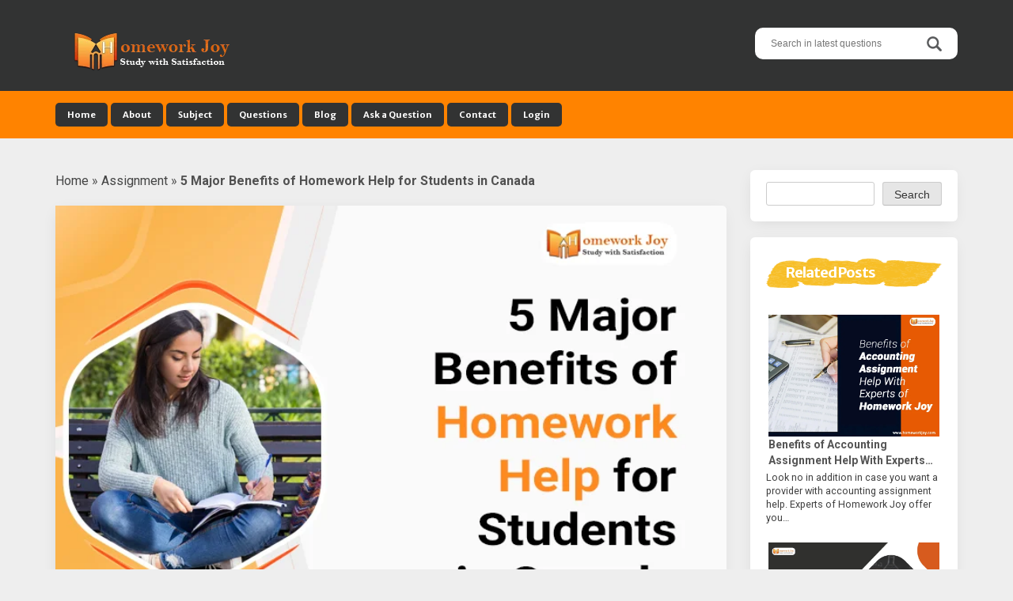

--- FILE ---
content_type: text/html; charset=UTF-8
request_url: https://www.homeworkjoy.com/blog/5-major-benefits-of-homework-help-for-students-in-canada/
body_size: 17921
content:
<!DOCTYPE html>
<html lang="en-US">
<head>
<meta charset="UTF-8">
<meta name="viewport" content="width=device-width, initial-scale=1">
<link rel="profile" href="http://gmpg.org/xfn/11">
<link rel="pingback" href="https://www.homeworkjoy.com/blog/xmlrpc.php">

<meta name='robots' content='index, follow, max-image-preview:large, max-snippet:-1, max-video-preview:-1' />

	<!-- This site is optimized with the Yoast SEO plugin v21.9.1 - https://yoast.com/wordpress/plugins/seo/ -->
	<link media="all" href="https://www.homeworkjoy.com/blog/wp-content/cache/autoptimize/css/autoptimize_ece22d6616a8f86da30de7cd4e7da4d5.css" rel="stylesheet"><title>5 Major Benefits of Homework Help for Students in Canada</title>
	<meta name="description" content="Choosing online homework help Canada has various benefits such as 100% unique homework, well researched data, and affordable price." />
	<link rel="canonical" href="https://www.homeworkjoy.com/blog/5-major-benefits-of-homework-help-for-students-in-canada/" />
	<meta property="og:locale" content="en_US" />
	<meta property="og:type" content="article" />
	<meta property="og:title" content="5 Major Benefits of Homework Help for Students in Canada" />
	<meta property="og:description" content="Choosing online homework help Canada has various benefits such as 100% unique homework, well researched data, and affordable price." />
	<meta property="og:url" content="https://www.homeworkjoy.com/blog/5-major-benefits-of-homework-help-for-students-in-canada/" />
	<meta property="og:site_name" content="Homework Joy - Blog" />
	<meta property="article:publisher" content="https://www.facebook.com/officialhomeworkjoy/" />
	<meta property="article:published_time" content="2022-11-17T00:00:06+00:00" />
	<meta property="article:modified_time" content="2022-11-16T12:12:16+00:00" />
	<meta property="og:image" content="https://www.homeworkjoy.com/blog/wp-content/uploads/Homework-Help-Canada.jpg" />
	<meta property="og:image:width" content="750" />
	<meta property="og:image:height" content="534" />
	<meta property="og:image:type" content="image/jpeg" />
	<meta name="author" content="mjadmin" />
	<meta name="twitter:card" content="summary_large_image" />
	<meta name="twitter:creator" content="@homeworkjoy" />
	<meta name="twitter:site" content="@homeworkjoy" />
	<meta name="twitter:label1" content="Written by" />
	<meta name="twitter:data1" content="mjadmin" />
	<meta name="twitter:label2" content="Est. reading time" />
	<meta name="twitter:data2" content="4 minutes" />
	<script type="application/ld+json" class="yoast-schema-graph">{"@context":"https://schema.org","@graph":[{"@type":["Article","BlogPosting"],"@id":"https://www.homeworkjoy.com/blog/5-major-benefits-of-homework-help-for-students-in-canada/#article","isPartOf":{"@id":"https://www.homeworkjoy.com/blog/5-major-benefits-of-homework-help-for-students-in-canada/"},"author":{"name":"mjadmin","@id":"https://www.homeworkjoy.com/blog/#/schema/person/9475c2c11870bd20dce9c6d71569598c"},"headline":"5 Major Benefits of Homework Help for Students in Canada","datePublished":"2022-11-17T00:00:06+00:00","dateModified":"2022-11-16T12:12:16+00:00","mainEntityOfPage":{"@id":"https://www.homeworkjoy.com/blog/5-major-benefits-of-homework-help-for-students-in-canada/"},"wordCount":748,"publisher":{"@id":"https://www.homeworkjoy.com/blog/#organization"},"image":{"@id":"https://www.homeworkjoy.com/blog/5-major-benefits-of-homework-help-for-students-in-canada/#primaryimage"},"thumbnailUrl":"https://www.homeworkjoy.com/blog/wp-content/uploads/Homework-Help-Canada.jpg","keywords":["Homework Help","homework help Canada","Homework Help Online","Online Homework Help"],"articleSection":["Assignment"],"inLanguage":"en-US"},{"@type":"WebPage","@id":"https://www.homeworkjoy.com/blog/5-major-benefits-of-homework-help-for-students-in-canada/","url":"https://www.homeworkjoy.com/blog/5-major-benefits-of-homework-help-for-students-in-canada/","name":"5 Major Benefits of Homework Help for Students in Canada","isPartOf":{"@id":"https://www.homeworkjoy.com/blog/#website"},"primaryImageOfPage":{"@id":"https://www.homeworkjoy.com/blog/5-major-benefits-of-homework-help-for-students-in-canada/#primaryimage"},"image":{"@id":"https://www.homeworkjoy.com/blog/5-major-benefits-of-homework-help-for-students-in-canada/#primaryimage"},"thumbnailUrl":"https://www.homeworkjoy.com/blog/wp-content/uploads/Homework-Help-Canada.jpg","datePublished":"2022-11-17T00:00:06+00:00","dateModified":"2022-11-16T12:12:16+00:00","description":"Choosing online homework help Canada has various benefits such as 100% unique homework, well researched data, and affordable price.","breadcrumb":{"@id":"https://www.homeworkjoy.com/blog/5-major-benefits-of-homework-help-for-students-in-canada/#breadcrumb"},"inLanguage":"en-US","potentialAction":[{"@type":"ReadAction","target":["https://www.homeworkjoy.com/blog/5-major-benefits-of-homework-help-for-students-in-canada/"]}]},{"@type":"ImageObject","inLanguage":"en-US","@id":"https://www.homeworkjoy.com/blog/5-major-benefits-of-homework-help-for-students-in-canada/#primaryimage","url":"https://www.homeworkjoy.com/blog/wp-content/uploads/Homework-Help-Canada.jpg","contentUrl":"https://www.homeworkjoy.com/blog/wp-content/uploads/Homework-Help-Canada.jpg","width":750,"height":534,"caption":"Homework Help Canada"},{"@type":"BreadcrumbList","@id":"https://www.homeworkjoy.com/blog/5-major-benefits-of-homework-help-for-students-in-canada/#breadcrumb","itemListElement":[{"@type":"ListItem","position":1,"name":"Home","item":"https://www.homeworkjoy.com/blog/"},{"@type":"ListItem","position":2,"name":"Assignment","item":"https://www.homeworkjoy.com/blog/assignment/"},{"@type":"ListItem","position":3,"name":"5 Major Benefits of Homework Help for Students in Canada"}]},{"@type":"WebSite","@id":"https://www.homeworkjoy.com/blog/#website","url":"https://www.homeworkjoy.com/blog/","name":"Homework Joy - Blog","description":"The best Assignment Help Blog","publisher":{"@id":"https://www.homeworkjoy.com/blog/#organization"},"potentialAction":[{"@type":"SearchAction","target":{"@type":"EntryPoint","urlTemplate":"https://www.homeworkjoy.com/blog/?s={search_term_string}"},"query-input":"required name=search_term_string"}],"inLanguage":"en-US"},{"@type":"Organization","@id":"https://www.homeworkjoy.com/blog/#organization","name":"Homework Joy","url":"https://www.homeworkjoy.com/blog/","logo":{"@type":"ImageObject","inLanguage":"en-US","@id":"https://www.homeworkjoy.com/blog/#/schema/logo/image/","url":"https://www.homeworkjoy.com/blog/wp-content/uploads/2022/05/hwj-logo-jpg.jpg","contentUrl":"https://www.homeworkjoy.com/blog/wp-content/uploads/2022/05/hwj-logo-jpg.jpg","width":512,"height":512,"caption":"Homework Joy"},"image":{"@id":"https://www.homeworkjoy.com/blog/#/schema/logo/image/"},"sameAs":["https://www.facebook.com/officialhomeworkjoy/","https://twitter.com/homeworkjoy","https://www.instagram.com/homeworkjoy/","https://www.pinterest.com/homeworkjoy_/","https://www.youtube.com/channel/UC1xkeQFkhBGHIoq2mNVxPZg","https://www.linkedin.com/company/homeworkjoy/"]},{"@type":"Person","@id":"https://www.homeworkjoy.com/blog/#/schema/person/9475c2c11870bd20dce9c6d71569598c","name":"mjadmin"}]}</script>
	<!-- / Yoast SEO plugin. -->


<link rel='dns-prefetch' href='//static.addtoany.com' />
<link rel='dns-prefetch' href='//fonts.googleapis.com' />
<link rel="alternate" type="application/rss+xml" title="Homework Joy - Blog &raquo; Feed" href="https://www.homeworkjoy.com/blog/feed/" />


<style id='classic-theme-styles-inline-css' type='text/css'>
/*! This file is auto-generated */
.wp-block-button__link{color:#fff;background-color:#32373c;border-radius:9999px;box-shadow:none;text-decoration:none;padding:calc(.667em + 2px) calc(1.333em + 2px);font-size:1.125em}.wp-block-file__button{background:#32373c;color:#fff;text-decoration:none}
</style>
<style id='global-styles-inline-css' type='text/css'>
body{--wp--preset--color--black: #000000;--wp--preset--color--cyan-bluish-gray: #abb8c3;--wp--preset--color--white: #ffffff;--wp--preset--color--pale-pink: #f78da7;--wp--preset--color--vivid-red: #cf2e2e;--wp--preset--color--luminous-vivid-orange: #ff6900;--wp--preset--color--luminous-vivid-amber: #fcb900;--wp--preset--color--light-green-cyan: #7bdcb5;--wp--preset--color--vivid-green-cyan: #00d084;--wp--preset--color--pale-cyan-blue: #8ed1fc;--wp--preset--color--vivid-cyan-blue: #0693e3;--wp--preset--color--vivid-purple: #9b51e0;--wp--preset--gradient--vivid-cyan-blue-to-vivid-purple: linear-gradient(135deg,rgba(6,147,227,1) 0%,rgb(155,81,224) 100%);--wp--preset--gradient--light-green-cyan-to-vivid-green-cyan: linear-gradient(135deg,rgb(122,220,180) 0%,rgb(0,208,130) 100%);--wp--preset--gradient--luminous-vivid-amber-to-luminous-vivid-orange: linear-gradient(135deg,rgba(252,185,0,1) 0%,rgba(255,105,0,1) 100%);--wp--preset--gradient--luminous-vivid-orange-to-vivid-red: linear-gradient(135deg,rgba(255,105,0,1) 0%,rgb(207,46,46) 100%);--wp--preset--gradient--very-light-gray-to-cyan-bluish-gray: linear-gradient(135deg,rgb(238,238,238) 0%,rgb(169,184,195) 100%);--wp--preset--gradient--cool-to-warm-spectrum: linear-gradient(135deg,rgb(74,234,220) 0%,rgb(151,120,209) 20%,rgb(207,42,186) 40%,rgb(238,44,130) 60%,rgb(251,105,98) 80%,rgb(254,248,76) 100%);--wp--preset--gradient--blush-light-purple: linear-gradient(135deg,rgb(255,206,236) 0%,rgb(152,150,240) 100%);--wp--preset--gradient--blush-bordeaux: linear-gradient(135deg,rgb(254,205,165) 0%,rgb(254,45,45) 50%,rgb(107,0,62) 100%);--wp--preset--gradient--luminous-dusk: linear-gradient(135deg,rgb(255,203,112) 0%,rgb(199,81,192) 50%,rgb(65,88,208) 100%);--wp--preset--gradient--pale-ocean: linear-gradient(135deg,rgb(255,245,203) 0%,rgb(182,227,212) 50%,rgb(51,167,181) 100%);--wp--preset--gradient--electric-grass: linear-gradient(135deg,rgb(202,248,128) 0%,rgb(113,206,126) 100%);--wp--preset--gradient--midnight: linear-gradient(135deg,rgb(2,3,129) 0%,rgb(40,116,252) 100%);--wp--preset--font-size--small: 13px;--wp--preset--font-size--medium: 20px;--wp--preset--font-size--large: 36px;--wp--preset--font-size--x-large: 42px;--wp--preset--spacing--20: 0.44rem;--wp--preset--spacing--30: 0.67rem;--wp--preset--spacing--40: 1rem;--wp--preset--spacing--50: 1.5rem;--wp--preset--spacing--60: 2.25rem;--wp--preset--spacing--70: 3.38rem;--wp--preset--spacing--80: 5.06rem;--wp--preset--shadow--natural: 6px 6px 9px rgba(0, 0, 0, 0.2);--wp--preset--shadow--deep: 12px 12px 50px rgba(0, 0, 0, 0.4);--wp--preset--shadow--sharp: 6px 6px 0px rgba(0, 0, 0, 0.2);--wp--preset--shadow--outlined: 6px 6px 0px -3px rgba(255, 255, 255, 1), 6px 6px rgba(0, 0, 0, 1);--wp--preset--shadow--crisp: 6px 6px 0px rgba(0, 0, 0, 1);}:where(.is-layout-flex){gap: 0.5em;}:where(.is-layout-grid){gap: 0.5em;}body .is-layout-flow > .alignleft{float: left;margin-inline-start: 0;margin-inline-end: 2em;}body .is-layout-flow > .alignright{float: right;margin-inline-start: 2em;margin-inline-end: 0;}body .is-layout-flow > .aligncenter{margin-left: auto !important;margin-right: auto !important;}body .is-layout-constrained > .alignleft{float: left;margin-inline-start: 0;margin-inline-end: 2em;}body .is-layout-constrained > .alignright{float: right;margin-inline-start: 2em;margin-inline-end: 0;}body .is-layout-constrained > .aligncenter{margin-left: auto !important;margin-right: auto !important;}body .is-layout-constrained > :where(:not(.alignleft):not(.alignright):not(.alignfull)){max-width: var(--wp--style--global--content-size);margin-left: auto !important;margin-right: auto !important;}body .is-layout-constrained > .alignwide{max-width: var(--wp--style--global--wide-size);}body .is-layout-flex{display: flex;}body .is-layout-flex{flex-wrap: wrap;align-items: center;}body .is-layout-flex > *{margin: 0;}body .is-layout-grid{display: grid;}body .is-layout-grid > *{margin: 0;}:where(.wp-block-columns.is-layout-flex){gap: 2em;}:where(.wp-block-columns.is-layout-grid){gap: 2em;}:where(.wp-block-post-template.is-layout-flex){gap: 1.25em;}:where(.wp-block-post-template.is-layout-grid){gap: 1.25em;}.has-black-color{color: var(--wp--preset--color--black) !important;}.has-cyan-bluish-gray-color{color: var(--wp--preset--color--cyan-bluish-gray) !important;}.has-white-color{color: var(--wp--preset--color--white) !important;}.has-pale-pink-color{color: var(--wp--preset--color--pale-pink) !important;}.has-vivid-red-color{color: var(--wp--preset--color--vivid-red) !important;}.has-luminous-vivid-orange-color{color: var(--wp--preset--color--luminous-vivid-orange) !important;}.has-luminous-vivid-amber-color{color: var(--wp--preset--color--luminous-vivid-amber) !important;}.has-light-green-cyan-color{color: var(--wp--preset--color--light-green-cyan) !important;}.has-vivid-green-cyan-color{color: var(--wp--preset--color--vivid-green-cyan) !important;}.has-pale-cyan-blue-color{color: var(--wp--preset--color--pale-cyan-blue) !important;}.has-vivid-cyan-blue-color{color: var(--wp--preset--color--vivid-cyan-blue) !important;}.has-vivid-purple-color{color: var(--wp--preset--color--vivid-purple) !important;}.has-black-background-color{background-color: var(--wp--preset--color--black) !important;}.has-cyan-bluish-gray-background-color{background-color: var(--wp--preset--color--cyan-bluish-gray) !important;}.has-white-background-color{background-color: var(--wp--preset--color--white) !important;}.has-pale-pink-background-color{background-color: var(--wp--preset--color--pale-pink) !important;}.has-vivid-red-background-color{background-color: var(--wp--preset--color--vivid-red) !important;}.has-luminous-vivid-orange-background-color{background-color: var(--wp--preset--color--luminous-vivid-orange) !important;}.has-luminous-vivid-amber-background-color{background-color: var(--wp--preset--color--luminous-vivid-amber) !important;}.has-light-green-cyan-background-color{background-color: var(--wp--preset--color--light-green-cyan) !important;}.has-vivid-green-cyan-background-color{background-color: var(--wp--preset--color--vivid-green-cyan) !important;}.has-pale-cyan-blue-background-color{background-color: var(--wp--preset--color--pale-cyan-blue) !important;}.has-vivid-cyan-blue-background-color{background-color: var(--wp--preset--color--vivid-cyan-blue) !important;}.has-vivid-purple-background-color{background-color: var(--wp--preset--color--vivid-purple) !important;}.has-black-border-color{border-color: var(--wp--preset--color--black) !important;}.has-cyan-bluish-gray-border-color{border-color: var(--wp--preset--color--cyan-bluish-gray) !important;}.has-white-border-color{border-color: var(--wp--preset--color--white) !important;}.has-pale-pink-border-color{border-color: var(--wp--preset--color--pale-pink) !important;}.has-vivid-red-border-color{border-color: var(--wp--preset--color--vivid-red) !important;}.has-luminous-vivid-orange-border-color{border-color: var(--wp--preset--color--luminous-vivid-orange) !important;}.has-luminous-vivid-amber-border-color{border-color: var(--wp--preset--color--luminous-vivid-amber) !important;}.has-light-green-cyan-border-color{border-color: var(--wp--preset--color--light-green-cyan) !important;}.has-vivid-green-cyan-border-color{border-color: var(--wp--preset--color--vivid-green-cyan) !important;}.has-pale-cyan-blue-border-color{border-color: var(--wp--preset--color--pale-cyan-blue) !important;}.has-vivid-cyan-blue-border-color{border-color: var(--wp--preset--color--vivid-cyan-blue) !important;}.has-vivid-purple-border-color{border-color: var(--wp--preset--color--vivid-purple) !important;}.has-vivid-cyan-blue-to-vivid-purple-gradient-background{background: var(--wp--preset--gradient--vivid-cyan-blue-to-vivid-purple) !important;}.has-light-green-cyan-to-vivid-green-cyan-gradient-background{background: var(--wp--preset--gradient--light-green-cyan-to-vivid-green-cyan) !important;}.has-luminous-vivid-amber-to-luminous-vivid-orange-gradient-background{background: var(--wp--preset--gradient--luminous-vivid-amber-to-luminous-vivid-orange) !important;}.has-luminous-vivid-orange-to-vivid-red-gradient-background{background: var(--wp--preset--gradient--luminous-vivid-orange-to-vivid-red) !important;}.has-very-light-gray-to-cyan-bluish-gray-gradient-background{background: var(--wp--preset--gradient--very-light-gray-to-cyan-bluish-gray) !important;}.has-cool-to-warm-spectrum-gradient-background{background: var(--wp--preset--gradient--cool-to-warm-spectrum) !important;}.has-blush-light-purple-gradient-background{background: var(--wp--preset--gradient--blush-light-purple) !important;}.has-blush-bordeaux-gradient-background{background: var(--wp--preset--gradient--blush-bordeaux) !important;}.has-luminous-dusk-gradient-background{background: var(--wp--preset--gradient--luminous-dusk) !important;}.has-pale-ocean-gradient-background{background: var(--wp--preset--gradient--pale-ocean) !important;}.has-electric-grass-gradient-background{background: var(--wp--preset--gradient--electric-grass) !important;}.has-midnight-gradient-background{background: var(--wp--preset--gradient--midnight) !important;}.has-small-font-size{font-size: var(--wp--preset--font-size--small) !important;}.has-medium-font-size{font-size: var(--wp--preset--font-size--medium) !important;}.has-large-font-size{font-size: var(--wp--preset--font-size--large) !important;}.has-x-large-font-size{font-size: var(--wp--preset--font-size--x-large) !important;}
.wp-block-navigation a:where(:not(.wp-element-button)){color: inherit;}
:where(.wp-block-post-template.is-layout-flex){gap: 1.25em;}:where(.wp-block-post-template.is-layout-grid){gap: 1.25em;}
:where(.wp-block-columns.is-layout-flex){gap: 2em;}:where(.wp-block-columns.is-layout-grid){gap: 2em;}
.wp-block-pullquote{font-size: 1.5em;line-height: 1.6;}
</style>

<style id='crp-style-grid-inline-css' type='text/css'>

			.crp_related.crp-grid ul li a.crp_link {
				grid-template-rows: px auto;
			}
			.crp_related.crp-grid ul {
				grid-template-columns: repeat(auto-fill, minmax(px, 1fr));
			}
			
</style>


<link rel='stylesheet' id='aquarella-googlewebfonts-css' href='https://fonts.googleapis.com/css?family=Merriweather+Sans%3A400%2C700&#038;ver=559a390dd32acd573c1c01b470189a24' type='text/css' media='all' />
<link rel='stylesheet' id='aquarella-googlewebfonts2-css' href='https://fonts.googleapis.com/css?family=Roboto%3A400%2C700%2C300&#038;ver=559a390dd32acd573c1c01b470189a24' type='text/css' media='all' />


<style id='addtoany-inline-css' type='text/css'>
.addtoany_list a, .widget .addtoany_list a {
	padding: 10px;

}
</style>
<script type="text/javascript" id="addtoany-core-js-before">
/* <![CDATA[ */
window.a2a_config=window.a2a_config||{};a2a_config.callbacks=[];a2a_config.overlays=[];a2a_config.templates={};
a2a_config.icon_color="#999999";
/* ]]> */
</script>
<script type="text/javascript" async src="https://static.addtoany.com/menu/page.js" id="addtoany-core-js"></script>
<script type="text/javascript" src="https://www.homeworkjoy.com/blog/wp-includes/js/jquery/jquery.min.js?ver=3.7.1" id="jquery-core-js"></script>


<link rel="https://api.w.org/" href="https://www.homeworkjoy.com/blog/wp-json/" /><link rel="alternate" type="application/json" href="https://www.homeworkjoy.com/blog/wp-json/wp/v2/posts/6534" /><link rel="EditURI" type="application/rsd+xml" title="RSD" href="https://www.homeworkjoy.com/blog/xmlrpc.php?rsd" />

<link rel='shortlink' href='https://www.homeworkjoy.com/blog/?p=6534' />
<link rel="alternate" type="application/json+oembed" href="https://www.homeworkjoy.com/blog/wp-json/oembed/1.0/embed?url=https%3A%2F%2Fwww.homeworkjoy.com%2Fblog%2F5-major-benefits-of-homework-help-for-students-in-canada%2F" />
<link rel="alternate" type="text/xml+oembed" href="https://www.homeworkjoy.com/blog/wp-json/oembed/1.0/embed?url=https%3A%2F%2Fwww.homeworkjoy.com%2Fblog%2F5-major-benefits-of-homework-help-for-students-in-canada%2F&#038;format=xml" />

<!--BEGIN: TRACKING CODE MANAGER (v2.0.16) BY INTELLYWP.COM IN HEAD//-->
<!-- Global site tag (gtag.js) - Google Analytics -->
<script async src="https://www.googletagmanager.com/gtag/js?id=UA-124587431-1"></script>
<script>
  window.dataLayer = window.dataLayer || [];
  function gtag(){dataLayer.push(arguments);}
  gtag('js', new Date());

  gtag('config', 'UA-124587431-1');
</script>
<!--END: https://wordpress.org/plugins/tracking-code-manager IN HEAD//--><link rel="icon" href="https://www.homeworkjoy.com/blog/wp-content/uploads/2019/12/favicon-180x180.ico" sizes="32x32" />
<link rel="icon" href="https://www.homeworkjoy.com/blog/wp-content/uploads/2019/12/favicon-180x180.ico" sizes="192x192" />
<link rel="apple-touch-icon" href="https://www.homeworkjoy.com/blog/wp-content/uploads/2019/12/favicon-180x180.ico" />
<meta name="msapplication-TileImage" content="https://www.homeworkjoy.com/blog/wp-content/uploads/2019/12/favicon-180x180.ico" />
		<style type="text/css" id="wp-custom-css">
			.entry-meta {
	position: relative !important;
}

p {
	font-size: 16px;
}

.sidebar-area .widget li{
	font-size: inherit;
	list-style: none;
	padding: 5px 0;
}

.entry-meta-content .byline{
	display:none;
}

.entry-title {
	font-size: 30px;
	line-height: 1.3;
}

.vc_grid-filter.vc_grid-filter-color-black > .vc_grid-filter-item.vc_active, .vc_grid-filter.vc_grid-filter-color-black > .vc_grid-filter-item:hover {
	background-color: #ff8300;
	padding: 5px 20px;
}

.pt-cv-pagination-wrapper {
	margin: 20px 0;
	text-align: center;
}

.widget .crp_title {
	font-weight: bold;
	display:block;
}

.tags-links a{
	text-transform: capitalize;
}		</style>
		<style id="kirki-inline-styles"></style>
<!-- Customizer Variables -->



<!-- Customizer Styles -->
<style>


/*colors*/
.color1,
a,
.title-of-section,
.btn-stroke,
.tags-links a,
.tbpw-profile-name,
.navigation a:hover,
.comment-reply-link {
	color: #323333;
}

.color2 {
	color: #ff8300;
}

.color3,
a:hover,
.sidebar-area .widget-list li a:hover,
.sidebar-area .widget ul li a:hover,
.entry-footer .cat-links a,
.navigation a {
	color: #323333;
}

html,
#colophon .widget {
	background-color: transparent;
}

body,
.body-boxed {
	background-color: #fafafa;
}

.bdw-wrapper:before,
.bdw-wrapper:after,
.title-border:after,
.btn-default,
.balloon,
.balloon:after,
.dropdown-mega-content,
.dropdown-mega-content ul.dropdown-mega-sub-nav li a:hover,
.navbar-top,
.tagcloud a,
.footer-social-icons .social-icons-list a:hover,
.btn-special, .btn,
.section-title,
.social-icons a,
.navbar .nav  li  a:hover, .navbar .nav  li  a:focus, .navbar .nav  li  a:active,
.wpcf7-form input[type=submit], .mc4wp-form input[type=submit] {
	background-color: #323333;
}

.bdw-wrapper-negative:before,
.bdw-wrapper-negative:after,
.header-social-icons ul a,
.header-social-icons ul a:hover {
	background-color: #ffffff;
}


.btn-default,
.btn-special:hover,
.balloon,
#masthead,
#masthead a,
.navbar-toggle,
.dropdown-mega-content,
#colophon,
#colophon a,
#colophon .footer-bottom,
#colophon .widget,
#colophon .widget p,
.section-title,
.section-mini-hero,
.sidebar-area .widget-title,
.sidebar-area .widget h3,
.entry-footer .cat-links a:hover,
.entry-footer .comments-link a,
.entry-meta,
.entry-meta a,
.comments-area input[type=submit]:hover,
.wpcf7-form input[type=submit] {
	color: #ffffff;
}

body .btn-special,
body .btn-stroke:hover,
body .btn-stroke-negative,
body .tagcloud a,
body .tagcloud a:hover,
body .footer-social-icons .social-icons-list a,
body .footer-social-icons .social-icons-list a:hover,
body .contrast-with-image,
body .social-icons a,
body .post-element-header,
body .comments-area input[type=submit],
body .hero-slideshow {
	color: #ffffff ;
}

body .btn-stroke {
	border-color: #323333;
}

body .btn-stroke:before,
body .navbar .nav li a,
body .post-element-header,
body .owl-carousel .owl-dot.active span {
	background-color: #323333;
}

body .btn-stroke:hover {
	border-color: #323333; 
}

body .btn-stroke:hover {
	background-color: transparent;
}

body .btn-stroke-negative {
	border-color: #ffffff ;
}

.form-control,
.comments-area input[type=text],
.comments-area input[type=email],
.comments-area input[type=url],
.comments-area textarea {
	color: #111;
}

.navbar-toggle {
	border-color: #ffffff;
}

.navbar-bottom,
.social-icons a:hover {
	background-color: #ff8300;
}

body .header-social-icons ul a {
	color: #323333;
}

body .header-social-icons ul a:hover {
	color: #323333;
}

#colophon {
	background-color: #444444;
}

.tagcloud a:hover,
.entry-footer .cat-links a:hover,
.entry-footer .comments-link a,
.entry-footer .comments-link a:hover,
.entry-meta {
	background-color: #323333;
}

.contrast,
.contrast-box {
	background-color: #f2f2f2;
}

.sidebar-area .widget-list li a,
.sidebar-area .widget ul li a,
.comment-metadata a {
	color: #555;
}

body .sidebar-area .widget_search #s {
	border-color: #ccc;
}

.sidebar-area .widget_search #s {
	color: #fff;
}

.entry-title,
.entry-title a {
	color: #4d4d4f;
}

.entry-footer .cat-links a {
	border-color: #323333;
}

.comments-area input[type=text],
.comments-area input[type=email],
.comments-area input[type=url],
.comments-area textarea,
.wpcf7-form input[type=text],
.wpcf7-form input[type=email],
.wpcf7-form textarea {
	border-color: #ff8300;
}

.comment-author .fn a {
	color: #555555;
}




/*Body*/
#body {
	background-image: url(''); 
	background-color: #eeeeee;
}

</style></head>

<body class="post-template-default single single-post postid-6534 single-format-standard wp-custom-logo group-blog" id="body" style="">
<div id="page" class="site">
	<a class="skip-link screen-reader-text" href="#content">Skip to content</a>

	<!-- Header
	================================================== -->
	<header id="masthead" class="site-header" role="banner">
		<nav class="navbar">
			<!-- Navbar Top -->
			<div class="navbar-top">
				<div class="container">				
					<!-- Navbar Header -->
		            <div class="navbar-top-wrapper clearfix">
            			<!-- logo -->
						<div class="navbar-brand">
							<a href="https://www.homeworkjoy.com/blog/" class="custom-logo-link" rel="home"><img width="220" height="70" src="https://www.homeworkjoy.com/blog/wp-content/uploads/2019/12/cropped-logof2.png" class="custom-logo" alt="Homework Joy &#8211; Blog" decoding="async" /></a>							
						</div>
						<!-- /logo -->

            			<!-- social icons -->
            			 <div class="search-wrapper">
                            <!-- Header Search -->
							<!-- VM Changed this for internal search to fire for QA -->
							<!-- form role="search" method="get" class="search-form" action="https://www.homeworkjoy.com/blog/" -->
	                        <form role="search" method="get" class="search-form" action="https://www.homeworkjoy.com/search/keyword/?keywords=">
	                            <label>
									<span class="screen-reader-text">Search for:</span>
									<input type="search" class="search-field" placeholder="Search in latest questions" value="" name="keywords">
								</label>	
								<input type="submit" class="search-submit" value="Search">                           
	                        </form>
	                        <!-- /Header Search -->
                        </div>
            			<!-- /social icons -->       
					</div>   
				</div>
			</div>
			<!-- /Navbar Top -->			

			<!-- /Navbar Bottom -->
			<div class="navbar-bottom">
				<div class="container">
					<!-- row -->
					<div class="row">
						<div class="">
							<!-- Collapse Button -->
			                <button type="button" class="navbar-toggle" data-toggle="collapse" data-target=".navbar-main-collapse">
			                    <span class="icon-bar"></span> 
							    <span class="icon-bar"></span> 
							    <span class="icon-bar"></span>
			                </button>
			                <!-- /Collapse Button -->
							<!-- Collect the nav links, forms, and other content for toggling -->
							 <div class="collapse navbar-collapse navbar-main-collapse">
								<ul id="menu-main-menu" class="nav navbar-nav"><li id="menu-item-4312" class="menu-item menu-item-type-custom menu-item-object-custom menu-item-4312"><a title="Home" href="https://www.homeworkjoy.com/">Home</a></li>
<li id="menu-item-4313" class="menu-item menu-item-type-custom menu-item-object-custom menu-item-4313"><a title="About" href="https://www.homeworkjoy.com/welcome/about-us">About</a></li>
<li id="menu-item-4314" class="menu-item menu-item-type-custom menu-item-object-custom menu-item-4314"><a title="Subject" href="https://www.homeworkjoy.com/subject">Subject</a></li>
<li id="menu-item-4315" class="menu-item menu-item-type-custom menu-item-object-custom menu-item-4315"><a title="Questions" href="https://www.homeworkjoy.com/questions/">Questions</a></li>
<li id="menu-item-4286" class="menu-item menu-item-type-post_type menu-item-object-page menu-item-home menu-item-4286"><a title="Blog" href="https://www.homeworkjoy.com/blog/">Blog</a></li>
<li id="menu-item-4316" class="menu-item menu-item-type-custom menu-item-object-custom menu-item-4316"><a title="Ask a Question" href="https://www.homeworkjoy.com/question/ask/">Ask a Question</a></li>
<li id="menu-item-4317" class="menu-item menu-item-type-custom menu-item-object-custom menu-item-4317"><a title="Contact" href="https://www.homeworkjoy.com/welcome/contact/">Contact</a></li>
<li id="menu-item-4318" class="menu-item menu-item-type-custom menu-item-object-custom menu-item-4318"><a title="Login" href="https://www.homeworkjoy.com/user/login">Login</a></li>
</ul>							</div>
							<!-- /.navbar-collapse -->	
						</div>										
					</div>
					<!-- /row -->					
				</div>
			</div>
			<!-- /Navbar Bottom -->
			
		</nav>
	</header>
	<!-- /Header
	================================================== -->

	<!-- /Content
	================================================== -->

	<!-- == CONTENT AREA == -->
	<div id="primary" class="content-area">
		<div class="container">
			<!-- row -->
			<div class="row">
				<!-- col -->
				<div class="col-sm-9">
					<main id="main" class="site-main" role="main">	
<p id="breadcrumbs"><span><span><a href="https://www.homeworkjoy.com/blog/">Home</a></span> » <span><a href="https://www.homeworkjoy.com/blog/assignment/">Assignment</a></span> » <span class="breadcrumb_last" aria-current="page"><strong>5 Major Benefits of Homework Help for Students in Canada</strong></span></span></p>						
<article id="post-6534" class="post-6534 post type-post status-publish format-standard has-post-thumbnail hentry category-assignment tag-homework-help tag-homework-help-canada tag-homework-help-online tag-online-homework-help">
	<div class="post-element">

		<!-- Featured image -->
				<div class="post-featured-image">
			<a href="https://www.homeworkjoy.com/blog/5-major-benefits-of-homework-help-for-students-in-canada/">
				<img width="750" height="534" src="https://www.homeworkjoy.com/blog/wp-content/uploads/Homework-Help-Canada.jpg" class=" wp-post-image" alt="Homework Help Canada" decoding="async" fetchpriority="high" srcset="https://www.homeworkjoy.com/blog/wp-content/uploads/Homework-Help-Canada.jpg 750w, https://www.homeworkjoy.com/blog/wp-content/uploads/Homework-Help-Canada-300x214.jpg 300w" sizes="(max-width: 750px) 100vw, 750px" />			</a>
		</div>				
				<!-- / Featured-image -->

		<header class="entry-header">
						<div class="entry-meta">
				<span class="entry-meta-content"><span class="posted-on">Posted on <a href="https://www.homeworkjoy.com/blog/5-major-benefits-of-homework-help-for-students-in-canada/" rel="bookmark"><time class="entry-date published" datetime="2022-11-16T16:00:06-08:00">November 16, 2022</time><time class="updated" datetime="2022-11-16T04:12:16-08:00">November 16, 2022</time></a></span><span class="byline"> by <span class="author vcard"><a class="url fn n" href="https://www.homeworkjoy.com/blog/author/mjadmin/">mjadmin</a></span></span></span>
			</div><!-- .entry-meta -->
			<div class="post-has-ct"></div>
			
			<h1 class="entry-title">5 Major Benefits of Homework Help for Students in Canada</h1>		</header><!-- .entry-header -->

		<div class="entry-content">
			
				<p><span style="font-weight: 400;">In the last couple of years, the majority of the students are involved in both academic as well as non–academic activities. Therefore, many students fail to complete their homework and fail to meet their deadlines. Thus, the majority of the students depend upon experts and </span><b>online homework help.</b></p>
<p><span style="font-weight: 400;">In addition, professionals at </span><b>Homework Joy </b><span style="font-weight: 400;">will make sure to aid students in submitting well built homework within the given time span. Furthermore, in this blog, we will discuss what are the 5 major benefits of choosing an expert writer.</span></p>
<h2><span style="font-weight: 400;">Why Do Students Need Homework Help?</span></h2>
<p><span style="font-weight: 400;">In Canada, students are facing difficulties in completing their homework due to hectic schedules and timetables. In addition, students tend to procrastinate working on their homework and end up forgetting about their deadlines due to the flurry of activities. However, students who are willing to boost their scores opt for </span>online <a href="https://www.homeworkjoy.com/">homework help Canada</a><b>.</b></p>
<h2><span style="font-weight: 400;">What Are the Benefits of an Expert?</span></h2>
<h3><span style="font-weight: 400;">1 &#8211; Well Research Homework</span></h3>
<p><span style="font-weight: 400;">Before starting to write their homework, it is advised for every student to do some research on the subject. However, doing your homework in advance ensures that it is of the finest quality and has all the information that is needed.</span></p>
<p><span style="font-weight: 400;">Additionally, most students do not have access to premium resources during their academic careers and instead prefer to do their studies using free resources like books and the internet. Such resources, however, cannot be relied upon or used for homework building carelessly. Considering that the information in these sources may be stale or inaccurate. Therefore, utilizing inaccurate information when creating an assignment might lower a student&#8217;s grades and academic performance.</span></p>
<p><span style="font-weight: 400;">But, after choosing online homework help the professionals will ensure that they conduct their study using paid and premium resources.</span></p>
<p><iframe title="Benefits of Online Homework Help at Homework Joy" width="750" height="422" src="https://www.youtube.com/embed/4GNTZBkpWNo?feature=oembed" frameborder="0" allow="accelerometer; autoplay; clipboard-write; encrypted-media; gyroscope; picture-in-picture" allowfullscreen></iframe></p>
<h3><span style="font-weight: 400;">2 &#8211; Plagiarism Free and 100% Unique Homework</span></h3>
<p><span style="font-weight: 400;">Students frequently look for shortcuts to speed up and simplify their work. Most students who conduct research end up simply copying the recommendations on the internet. This can be the cause of plagiarism.</span></p>
<p><span style="font-weight: 400;">Plagiarism is considered by universities and colleges as the most serious academic offense. The majority of universities in Canada have severe policies and guidelines regarding turning in copied homework. Students who are detected plagiarizing their assignments and homework will be subject to severe penalties and punishments.</span></p>
<p><span style="font-weight: 400;">However, learners who have opted for homework help can be stressed and free from this pressure. The skilled writers ensure that the assignments given to students are 100 percent original and free of plagiarism.</span></p><div class="crp_related     crp-text-only"><h4>You May Also Like:</h4><ul><li><a href="https://www.homeworkjoy.com/blog/accounting-assignment-help-with-experts-of-homework-joy/"     class="crp_link post-6467"><span class="crp_title">Benefits of Accounting Assignment Help With Experts&hellip;</span></a></li><li><a href="https://www.homeworkjoy.com/blog/chemistry-homework-help-from-the-best-online-professionals/"     class="crp_link post-6401"><span class="crp_title">Chemistry Homework Help From the Best Online Professionals</span></a></li><li><a href="https://www.homeworkjoy.com/blog/online-homework-help-its-easy-if-you-do-it-properly/"     class="crp_link post-6368"><span class="crp_title">Online Homework Help: It’s Easy if You Do It Properly</span></a></li><li><a href="https://www.homeworkjoy.com/blog/college-assignment-help-and-how-does-it-work/"     class="crp_link post-6251"><span class="crp_title">What Is College Assignment Help and How Does It Work?</span></a></li></ul><div class="crp_clear"></div></div>
<h3><span style="font-weight: 400;">3 &#8211; Accurate Citation and Reference Page</span></h3>
<p><span style="font-weight: 400;">Students must practice proper citations and reference pages to avoid plagiarism if they must utilize an exact quote from the internet that cannot be modified or paraphrased.</span></p>
<p><span style="font-weight: 400;">It is crucial that students follow formal guidelines provided by the professor. since students&#8217; grades may suffer if reference pages are not properly organized.</span></p>
<h3><span style="font-weight: 400;">4 &#8211; Quick Delivery </span></h3>
<p><span style="font-weight: 400;">Students today work part-time jobs with their studies to support their education, particularly overseas students studying in the UK, Australia, Canada, and the United States.</span></p>
<p><span style="font-weight: 400;">Students who lack time management skills are unable to turn in their homework on time due to the rush and workload. The homework will, however, be marked as a late submission if the student turns in their assignment after the due date.</span></p>
<p><span style="font-weight: 400;">In some instances, the professor might decline to check the student&#8217;s homework, and if they do, the student is destined to get poor grades. Therefore, the qualified writer from Homework Joy will ensure that the homework is finished and turned in before or on the decided deadline.</span></p>
<h3><span style="font-weight: 400;">5 &#8211; Pocket Friendly Rates</span></h3>
<p><span style="font-weight: 400;">Typically, during academic pursuits, most students face significant financial constraints. In addition, the professional writer bills a hefty fee for doing students&#8217; coursework.</span></p>
<p><span style="font-weight: 400;">On the other hand, the professionals at Homework Joy consider students&#8217; pockets. As a result, we make sure to offer students top notch homework writing services at a fair price.</span></p>
<h2><span style="font-weight: 400;">Conclusion</span></h2>
<p><span style="font-weight: 400;">The majority of pupils encounter various challenges while completing their homework. However, hiring</span> <a href="https://www.homeworkjoy.com/"><b>online homework help</b></a><span style="font-weight: 400;"> may help students to meet their deadlines and submit homework that is 100% accurate and free of plagiarism.</span></p>
<p><span style="font-weight: 400;">Additionally, for the majority of students, </span><b>Homework Joy</b><span style="font-weight: 400;"> emerges as the most ideal choice. Given that the professionals will ensure that they meet all deadlines and offer students round the clock customer assistance at an affordable price.</span></p>
<p><span style="font-weight: 400;">However, do not hesitate to contact us if you have any questions or concerns at </span><b>support[at]homeworkjoy[dot]com</b></p>
<div class="addtoany_share_save_container addtoany_content addtoany_content_bottom"><div class="addtoany_header">Like it? Share with others: </div><div class="a2a_kit a2a_kit_size_28 addtoany_list" data-a2a-url="https://www.homeworkjoy.com/blog/5-major-benefits-of-homework-help-for-students-in-canada/" data-a2a-title="5 Major Benefits of Homework Help for Students in Canada"><a class="a2a_button_facebook" href="https://www.addtoany.com/add_to/facebook?linkurl=https%3A%2F%2Fwww.homeworkjoy.com%2Fblog%2F5-major-benefits-of-homework-help-for-students-in-canada%2F&amp;linkname=5%20Major%20Benefits%20of%20Homework%20Help%20for%20Students%20in%20Canada" title="Facebook" rel="nofollow noopener" target="_blank"></a><a class="a2a_button_twitter" href="https://www.addtoany.com/add_to/twitter?linkurl=https%3A%2F%2Fwww.homeworkjoy.com%2Fblog%2F5-major-benefits-of-homework-help-for-students-in-canada%2F&amp;linkname=5%20Major%20Benefits%20of%20Homework%20Help%20for%20Students%20in%20Canada" title="Twitter" rel="nofollow noopener" target="_blank"></a><a class="a2a_button_linkedin" href="https://www.addtoany.com/add_to/linkedin?linkurl=https%3A%2F%2Fwww.homeworkjoy.com%2Fblog%2F5-major-benefits-of-homework-help-for-students-in-canada%2F&amp;linkname=5%20Major%20Benefits%20of%20Homework%20Help%20for%20Students%20in%20Canada" title="LinkedIn" rel="nofollow noopener" target="_blank"></a><a class="a2a_button_pinterest" href="https://www.addtoany.com/add_to/pinterest?linkurl=https%3A%2F%2Fwww.homeworkjoy.com%2Fblog%2F5-major-benefits-of-homework-help-for-students-in-canada%2F&amp;linkname=5%20Major%20Benefits%20of%20Homework%20Help%20for%20Students%20in%20Canada" title="Pinterest" rel="nofollow noopener" target="_blank"></a><a class="a2a_button_whatsapp" href="https://www.addtoany.com/add_to/whatsapp?linkurl=https%3A%2F%2Fwww.homeworkjoy.com%2Fblog%2F5-major-benefits-of-homework-help-for-students-in-canada%2F&amp;linkname=5%20Major%20Benefits%20of%20Homework%20Help%20for%20Students%20in%20Canada" title="WhatsApp" rel="nofollow noopener" target="_blank"></a><a class="a2a_button_facebook_messenger" href="https://www.addtoany.com/add_to/facebook_messenger?linkurl=https%3A%2F%2Fwww.homeworkjoy.com%2Fblog%2F5-major-benefits-of-homework-help-for-students-in-canada%2F&amp;linkname=5%20Major%20Benefits%20of%20Homework%20Help%20for%20Students%20in%20Canada" title="Messenger" rel="nofollow noopener" target="_blank"></a><a class="a2a_button_skype" href="https://www.addtoany.com/add_to/skype?linkurl=https%3A%2F%2Fwww.homeworkjoy.com%2Fblog%2F5-major-benefits-of-homework-help-for-students-in-canada%2F&amp;linkname=5%20Major%20Benefits%20of%20Homework%20Help%20for%20Students%20in%20Canada" title="Skype" rel="nofollow noopener" target="_blank"></a><a class="a2a_button_telegram" href="https://www.addtoany.com/add_to/telegram?linkurl=https%3A%2F%2Fwww.homeworkjoy.com%2Fblog%2F5-major-benefits-of-homework-help-for-students-in-canada%2F&amp;linkname=5%20Major%20Benefits%20of%20Homework%20Help%20for%20Students%20in%20Canada" title="Telegram" rel="nofollow noopener" target="_blank"></a><a class="a2a_button_wechat" href="https://www.addtoany.com/add_to/wechat?linkurl=https%3A%2F%2Fwww.homeworkjoy.com%2Fblog%2F5-major-benefits-of-homework-help-for-students-in-canada%2F&amp;linkname=5%20Major%20Benefits%20of%20Homework%20Help%20for%20Students%20in%20Canada" title="WeChat" rel="nofollow noopener" target="_blank"></a><a class="a2a_button_email" href="https://www.addtoany.com/add_to/email?linkurl=https%3A%2F%2Fwww.homeworkjoy.com%2Fblog%2F5-major-benefits-of-homework-help-for-students-in-canada%2F&amp;linkname=5%20Major%20Benefits%20of%20Homework%20Help%20for%20Students%20in%20Canada" title="Email" rel="nofollow noopener" target="_blank"></a><a class="a2a_button_tumblr" href="https://www.addtoany.com/add_to/tumblr?linkurl=https%3A%2F%2Fwww.homeworkjoy.com%2Fblog%2F5-major-benefits-of-homework-help-for-students-in-canada%2F&amp;linkname=5%20Major%20Benefits%20of%20Homework%20Help%20for%20Students%20in%20Canada" title="Tumblr" rel="nofollow noopener" target="_blank"></a><a class="a2a_dd addtoany_share_save addtoany_share" href="https://www.addtoany.com/share"></a></div></div></p>
						
		</div><!-- .entry-content -->

		<footer class="entry-footer">
			<span class="cat-links"><a href="https://www.homeworkjoy.com/blog/assignment/" rel="category tag">Assignment</a></span><span class="tags-links"><a href="https://www.homeworkjoy.com/blog/tag/homework-help/" rel="tag">Homework Help</a> <a href="https://www.homeworkjoy.com/blog/tag/homework-help-canada/" rel="tag">homework help Canada</a> <a href="https://www.homeworkjoy.com/blog/tag/homework-help-online/" rel="tag">Homework Help Online</a> <a href="https://www.homeworkjoy.com/blog/tag/online-homework-help/" rel="tag">Online Homework Help</a></span>		</footer><!-- .entry-footer -->
		
	</div>	
</article><!-- #post-## -->
	<nav class="navigation post-navigation" aria-label="Posts">
		<h2 class="screen-reader-text">Post navigation</h2>
		<div class="nav-links"><div class="nav-previous"><a href="https://www.homeworkjoy.com/blog/how-to-score-a-grades-with-online-tutoring-services/" rel="prev">How to Score A+ Grades With Online Tutoring Services</a></div><div class="nav-next"><a href="https://www.homeworkjoy.com/blog/why-nursing-homework-help-is-essential-for-students-to-score-a/" rel="next">Why Nursing Homework Help Is Essential for Students to Score an A+</a></div></div>
	</nav>							
					</main>
				</div>
				<!-- /col -->
				<!-- col -->
				<div class="col-sm-3">
					

	<aside id="secondary" class="widget-area sidebar-area" role="complementary">		

		<section id="block-5" class="widget widget_block widget_search"><form role="search" method="get" action="https://www.homeworkjoy.com/blog/" class="wp-block-search__button-outside wp-block-search__text-button wp-block-search"    ><label class="wp-block-search__label screen-reader-text" for="wp-block-search__input-1" >Search</label><div class="wp-block-search__inside-wrapper " ><input class="wp-block-search__input" id="wp-block-search__input-1" placeholder="" value="" type="search" name="s" required /><button aria-label="Search" class="wp-block-search__button wp-element-button" type="submit" >Search</button></div></form></section><section id="widget_crp-2" class="widget widget_widget_crp"><h2 class="widget-title">Related Posts</h2><div class="crp_related crp_related_widget    crp-grid"><ul><li><a href="https://www.homeworkjoy.com/blog/accounting-assignment-help-with-experts-of-homework-joy/"     class="crp_link post-6467"><figure><img loading="lazy" decoding="async"  width="750" height="534"  src="https://www.homeworkjoy.com/blog/wp-content/uploads/2022/11/Accounting-Assignment-Help.jpg" class="crp_thumb crp_featured" alt="Accounting Assignment Help" title="Benefits of Accounting Assignment Help With Experts of Homework Joy" srcset="https://www.homeworkjoy.com/blog/wp-content/uploads/2022/11/Accounting-Assignment-Help.jpg 750w, https://www.homeworkjoy.com/blog/wp-content/uploads/2022/11/Accounting-Assignment-Help-300x214.jpg 300w" sizes="(max-width: 750px) 100vw, 750px" srcset="https://www.homeworkjoy.com/blog/wp-content/uploads/2022/11/Accounting-Assignment-Help.jpg 750w, https://www.homeworkjoy.com/blog/wp-content/uploads/2022/11/Accounting-Assignment-Help-300x214.jpg 300w" /></figure><span class="crp_title">Benefits of Accounting Assignment Help With Experts&hellip;</span></a><span class="crp_excerpt"> Look no in addition in case you want a provider with accounting assignment help. Experts of Homework Joy offer you&hellip;</span></li><li><a href="https://www.homeworkjoy.com/blog/chemistry-homework-help-from-the-best-online-professionals/"     class="crp_link post-6401"><figure><img loading="lazy" decoding="async"  width="750" height="534"  src="https://www.homeworkjoy.com/blog/wp-content/uploads/2022/10/Chemistry-Homework-Help-1.jpg" class="crp_thumb crp_featured" alt="Chemistry Homework Help" title="Chemistry Homework Help From the Best Online Professionals" srcset="https://www.homeworkjoy.com/blog/wp-content/uploads/2022/10/Chemistry-Homework-Help-1.jpg 750w, https://www.homeworkjoy.com/blog/wp-content/uploads/2022/10/Chemistry-Homework-Help-1-300x214.jpg 300w" sizes="(max-width: 750px) 100vw, 750px" srcset="https://www.homeworkjoy.com/blog/wp-content/uploads/2022/10/Chemistry-Homework-Help-1.jpg 750w, https://www.homeworkjoy.com/blog/wp-content/uploads/2022/10/Chemistry-Homework-Help-1-300x214.jpg 300w" /></figure><span class="crp_title">Chemistry Homework Help From the Best Online Professionals</span></a><span class="crp_excerpt"> Chemistry is the center of bodily technological know-how subject that examines traits and qualities. And chemical and bodily adjustments of&hellip;</span></li><li><a href="https://www.homeworkjoy.com/blog/online-homework-help-its-easy-if-you-do-it-properly/"     class="crp_link post-6368"><figure><img loading="lazy" decoding="async"  width="750" height="534"  src="https://www.homeworkjoy.com/blog/wp-content/uploads/2022/10/Online-Homework-Help.jpg" class="crp_thumb crp_featured" alt="Online Homework Help" title="Online Homework Help: It’s Easy if You Do It Properly" srcset="https://www.homeworkjoy.com/blog/wp-content/uploads/2022/10/Online-Homework-Help.jpg 750w, https://www.homeworkjoy.com/blog/wp-content/uploads/2022/10/Online-Homework-Help-300x214.jpg 300w" sizes="(max-width: 750px) 100vw, 750px" srcset="https://www.homeworkjoy.com/blog/wp-content/uploads/2022/10/Online-Homework-Help.jpg 750w, https://www.homeworkjoy.com/blog/wp-content/uploads/2022/10/Online-Homework-Help-300x214.jpg 300w" /></figure><span class="crp_title">Online Homework Help: It’s Easy if You Do It Properly</span></a><span class="crp_excerpt"> Homework is not an unusual place and sizable academic activity. Yet, doing homework creates a couple of demanding situations for&hellip;</span></li></ul><div class="crp_clear"></div></div></section>
		<section id="recent-posts-2" class="widget widget_recent_entries">
		<h2 class="widget-title">Recent Posts</h2>
		<ul>
											<li>
					<a href="https://www.homeworkjoy.com/blog/what-should-you-understand-about-law-assignment-help/">What Should You Understand About Law Assignment Help from Experts?</a>
									</li>
											<li>
					<a href="https://www.homeworkjoy.com/blog/skills-that-every-nursing-student-needs-to-know/">9 Plus Skills That Every Nursing Student Needs to Know in 2023</a>
									</li>
											<li>
					<a href="https://www.homeworkjoy.com/blog/what-are-the-long-term-professional-nursing-goals-skills-education-earnings/">What are the Long Term Professional Nursing Goals: Skills, Education, Earnings</a>
									</li>
											<li>
					<a href="https://www.homeworkjoy.com/blog/practices-for-writing-a-assignments-and-achieving-your-dream/">The Best Practices for Writing A+ Assignments and Achieving Your Dream Score</a>
									</li>
											<li>
					<a href="https://www.homeworkjoy.com/blog/how-to-ace-padm-530-tips-and-tricks-for-question-answer-assignment/">How to Ace PADM 530: Tips and Tricks for Question Answer &#038; Assignment</a>
									</li>
					</ul>

		</section><section id="categories-2" class="widget widget_categories"><h2 class="widget-title">Categories</h2>
			<ul>
					<li class="cat-item cat-item-232"><a href="https://www.homeworkjoy.com/blog/accounting/">Accounting</a>
</li>
	<li class="cat-item cat-item-363"><a href="https://www.homeworkjoy.com/blog/assignment/">Assignment</a>
</li>
	<li class="cat-item cat-item-340"><a href="https://www.homeworkjoy.com/blog/biology/">Biology</a>
</li>
	<li class="cat-item cat-item-487"><a href="https://www.homeworkjoy.com/blog/business/">Business</a>
</li>
	<li class="cat-item cat-item-259"><a href="https://www.homeworkjoy.com/blog/chemistry/">Chemistry</a>
</li>
	<li class="cat-item cat-item-225"><a href="https://www.homeworkjoy.com/blog/college/">College</a>
</li>
	<li class="cat-item cat-item-284"><a href="https://www.homeworkjoy.com/blog/computer-science/">Computer Science</a>
</li>
	<li class="cat-item cat-item-354"><a href="https://www.homeworkjoy.com/blog/cpm-help/">CPM Help</a>
</li>
	<li class="cat-item cat-item-280"><a href="https://www.homeworkjoy.com/blog/dissertation/">Dissertation</a>
</li>
	<li class="cat-item cat-item-272"><a href="https://www.homeworkjoy.com/blog/economics/">Economics</a>
</li>
	<li class="cat-item cat-item-34"><a href="https://www.homeworkjoy.com/blog/english/">English</a>
</li>
	<li class="cat-item cat-item-281"><a href="https://www.homeworkjoy.com/blog/finance/">Finance</a>
</li>
	<li class="cat-item cat-item-290"><a href="https://www.homeworkjoy.com/blog/geography/">Geography</a>
</li>
	<li class="cat-item cat-item-224"><a href="https://www.homeworkjoy.com/blog/history/">History</a>
</li>
	<li class="cat-item cat-item-422"><a href="https://www.homeworkjoy.com/blog/ihuman-case-study/">iHuman Case Study</a>
</li>
	<li class="cat-item cat-item-553"><a href="https://www.homeworkjoy.com/blog/law/">Law</a>
</li>
	<li class="cat-item cat-item-32"><a href="https://www.homeworkjoy.com/blog/learning/">Learning</a>
</li>
	<li class="cat-item cat-item-243"><a href="https://www.homeworkjoy.com/blog/management/">Management</a>
</li>
	<li class="cat-item cat-item-322"><a href="https://www.homeworkjoy.com/blog/marketing/">Marketing</a>
</li>
	<li class="cat-item cat-item-240"><a href="https://www.homeworkjoy.com/blog/math/">Math</a>
</li>
	<li class="cat-item cat-item-242"><a href="https://www.homeworkjoy.com/blog/nursing/">Nursing</a>
</li>
	<li class="cat-item cat-item-33"><a href="https://www.homeworkjoy.com/blog/offers/">Offers</a>
</li>
	<li class="cat-item cat-item-365"><a href="https://www.homeworkjoy.com/blog/online-tutoring/">Online Tutoring</a>
</li>
	<li class="cat-item cat-item-1"><a href="https://www.homeworkjoy.com/blog/others/">Others</a>
</li>
	<li class="cat-item cat-item-303"><a href="https://www.homeworkjoy.com/blog/physics/">Physics</a>
</li>
	<li class="cat-item cat-item-264"><a href="https://www.homeworkjoy.com/blog/political-science/">Political Science</a>
</li>
	<li class="cat-item cat-item-253"><a href="https://www.homeworkjoy.com/blog/programming/">Programming</a>
</li>
	<li class="cat-item cat-item-336"><a href="https://www.homeworkjoy.com/blog/psychology/">Psychology</a>
</li>
	<li class="cat-item cat-item-217"><a href="https://www.homeworkjoy.com/blog/research-paper/">Research Paper</a>
</li>
	<li class="cat-item cat-item-273"><a href="https://www.homeworkjoy.com/blog/science/">Science</a>
</li>
	<li class="cat-item cat-item-248"><a href="https://www.homeworkjoy.com/blog/statistics/">Statistics</a>
</li>
	<li class="cat-item cat-item-35"><a href="https://www.homeworkjoy.com/blog/tips/">Tips</a>
</li>
	<li class="cat-item cat-item-397"><a href="https://www.homeworkjoy.com/blog/upskilling/">Upskilling</a>
</li>
	<li class="cat-item cat-item-213"><a href="https://www.homeworkjoy.com/blog/writing/">Writing</a>
</li>
			</ul>

			</section><section id="block-4" class="widget widget_block"><h2 class="widget-title">Featured Questions</h2>
<ul>
<li><a href="https://www.homeworkjoy.com/questions/regis-nu650-week-11-discussion-latest-2022-january-631449/">Regis NU650 Week 11 Discussion Latest 2022 January</a></li>
<li><a href="https://www.homeworkjoy.com/questions/walden-nurs6231-week-11-discussion-latest-2020-december-619844/">Walden NURS6231 Week 11 Discussion Latest 2020 December</a></li>
<li><a href="https://www.homeworkjoy.com/questions/walden-nurs6241-week-11-discussion-latest-2020-december-619830/">Walden NURS6241 Week 11 Discussion Latest 2020 December</a></li>
<li><a href="https://www.homeworkjoy.com/questions/regis-nu650-week-12-assignment-latest-2022-january-631456/">Regis NU650 Week 12 Assignment Latest 2022 January</a></li>
<li><a href="https://www.homeworkjoy.com/questions/regis-nu650-complete-course-latest-2021-january-full-623259/">REGIS NU650 Complete Course Latest 2021 January (Full)</a></li>
<li><a href="https://www.homeworkjoy.com/questions/walden-nrnp6675-complete-course-latest-2022-march-full-633197/">Walden NRNP6675 Complete Course Latest 2022 March (Full)</a></li>
<li><a href="https://www.homeworkjoy.com/questions/walden-nurs6241-full-course-latest-2020-december-619837/">Walden NURS6241 Full Course Latest 2020 December</a></li>
<li><a href="https://www.homeworkjoy.com/questions/devry-hrm420-complete-course-latest-2022-january-631979/">Devry HRM420 Complete Course Latest 2022 January</a></li>
<li><a href="https://www.homeworkjoy.com/questions/walden-nurs6241-all-assignments-latest-2020-december-619836/">Walden NURS6241 All Assignments Latest 2020 December</a></li>
<li><a href="https://www.homeworkjoy.com/questions/devry-hrm420-assignments-latest-2022-january-631980/">Devry HRM420 Assignments Latest 2022 January</a></li>
<li><a href="https://www.homeworkjoy.com/questions/regis-nu650-assignments-latest-2021-january-full-623255/">REGIS NU650 Assignments Latest 2021 January (Full)</a></li>
<li><a href="https://www.homeworkjoy.com/questions/walden-nrnp6675-assignments-latest-2022-march-full-633196/">Walden NRNP6675 Assignments Latest 2022 March (Full)</a></li>
<li><a href="https://www.homeworkjoy.com/questions/walden-nurs6231-all-assignments-latest-2020-december-619852/">Walden NURS6231 All Assignments Latest 2020 December</a></li>
<li><a href="https://www.homeworkjoy.com/questions/walden-nurs6231-all-weeks-discussions-latest-2020-december-619845/">Walden NURS6231 All Weeks Discussions Latest 2020 December</a></li>
<li><a href="https://www.homeworkjoy.com/questions/walden-nurs6241-all-weeks-discussions-latest-2020-december-619831/">Walden NURS6241 All Weeks Discussions Latest 2020 December</a></li>
<li><a href="https://www.homeworkjoy.com/questions/devry-hrm420-discussions-latest-2022-january-full-631974/">Devry HRM420 Discussions Latest 2022 January (Full)</a></li>
<li><a href="https://www.homeworkjoy.com/questions/regis-nu650-discussions-latest-2022-january-full-631451/">Regis NU650 Discussions Latest 2022 January (Full)</a></li>
</ul></section>	</aside><!-- #secondary -->

				</div>
				<!-- /col -->
			</div>
			<!-- / row -->
		</div>		
	</div>
	<!-- == /CONTENT AREA == -->


	</div>
	<!-- /Content
	================================================== -->

	<!-- Footer
	================================================== -->
	<footer id="colophon" class="site-footer" role="contentinfo">
		<!-- footer bottom -->
		<div class="footer-bottom">
			<div class="container">
				<!-- row -->
				<div class="text-center">
					<!-- Site Info -->
					<div class="site-quote">
						<p><a class="" href="http://themebear.co/portfolio/aquarella-blog-wordpress-theme/" target="_blank" rel="nofollow">Aquarella Lite Theme</a> powered by<a class="" href="http://wordpress.org/" target="_blank" rel="nofollow"> WordPress</a></p>					</div>
					<!-- /Site info -->
				</div>
				<!-- /row -->				
			</div>
		</div>
		<!-- /footer bottom -->		
	</footer>
	<!-- /Footer
	================================================== -->
	
</div><!-- #page -->




<!--BEGIN: TRACKING CODE MANAGER (v2.0.16) BY INTELLYWP.COM IN FOOTER//-->
<script>
window.setInterval(function()
{
(function(){ var widget_id = '81387';
var s = document.createElement('script'); s.type = 'text/javascript'; s.rel="preconnect"; s.async = true; s.src = '//code.jivosite.com/script/widget/'+widget_id; var ss = document.getElementsByTagName('script')[0]; ss.parentNode.insertBefore(s, ss);})();
}, 1000);      //60000 = 1 minute

</script>
<script>
jQuery(function(){
		jQuery(".custom-logo-link").attr("href", "https://www.homeworkjoy.com/");
});
</script>
<!--END: https://wordpress.org/plugins/tracking-code-manager IN FOOTER//--><script type="text/javascript" id="pt-cv-content-views-script-js-extra">
/* <![CDATA[ */
var PT_CV_PUBLIC = {"_prefix":"pt-cv-","page_to_show":"5","_nonce":"5c48225279","is_admin":"","is_mobile":"","ajaxurl":"https:\/\/www.homeworkjoy.com\/blog\/wp-admin\/admin-ajax.php","lang":"","loading_image_src":"data:image\/gif;base64,R0lGODlhDwAPALMPAMrKygwMDJOTkz09PZWVla+vr3p6euTk5M7OzuXl5TMzMwAAAJmZmWZmZszMzP\/\/\/yH\/[base64]\/wyVlamTi3nSdgwFNdhEJgTJoNyoB9ISYoQmdjiZPcj7EYCAeCF1gEDo4Dz2eIAAAh+QQFCgAPACwCAAAADQANAAAEM\/DJBxiYeLKdX3IJZT1FU0iIg2RNKx3OkZVnZ98ToRD4MyiDnkAh6BkNC0MvsAj0kMpHBAAh+QQFCgAPACwGAAAACQAPAAAEMDC59KpFDll73HkAA2wVY5KgiK5b0RRoI6MuzG6EQqCDMlSGheEhUAgqgUUAFRySIgAh+QQFCgAPACwCAAIADQANAAAEM\/DJKZNLND\/[base64]"};
var PT_CV_PAGINATION = {"first":"\u00ab","prev":"\u2039","next":"\u203a","last":"\u00bb","goto_first":"Go to first page","goto_prev":"Go to previous page","goto_next":"Go to next page","goto_last":"Go to last page","current_page":"Current page is","goto_page":"Go to page"};
/* ]]> */
</script>





<script defer src="https://www.homeworkjoy.com/blog/wp-content/cache/autoptimize/js/autoptimize_4dca9442993a600c8c8bcfce315b09d3.js"></script></body>
</html>
<!-- WP Super Cache is installed but broken. The constant WPCACHEHOME must be set in the file wp-config.php and point at the WP Super Cache plugin directory. -->